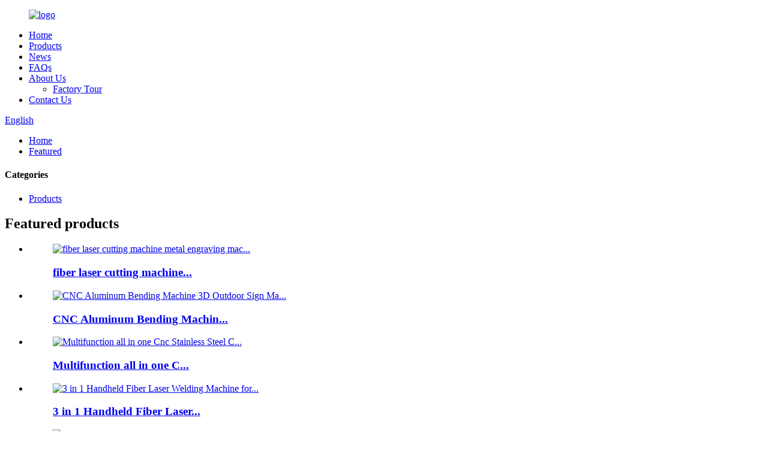

--- FILE ---
content_type: text/html
request_url: http://hosengcnc.com/featured/
body_size: 10024
content:
<!DOCTYPE html>
<html dir="ltr" lang="en">
<head>
<meta charset="UTF-8"/>
<meta http-equiv="Content-Type" content="text/html; charset=UTF-8" />
<!-- Global site tag (gtag.js) - Google Analytics -->
<script async src="https://www.googletagmanager.com/gtag/js?id=UA-233491898-26"></script>
<script>
  window.dataLayer = window.dataLayer || [];
  function gtag(){dataLayer.push(arguments);}
  gtag('js', new Date());

  gtag('config', 'UA-233491898-26');
</script>

<title>Featured Factory - China Featured Manufacturers, Suppliers</title>
<meta name="viewport" content="width=device-width,initial-scale=1,minimum-scale=1,maximum-scale=1,user-scalable=no">
<link rel="apple-touch-icon-precomposed" href="">
<meta name="format-detection" content="telephone=no">
<meta name="apple-mobile-web-app-capable" content="yes">
<meta name="apple-mobile-web-app-status-bar-style" content="black">
<link href="//cdn.globalso.com/hosengcnc/style/global/style.css" rel="stylesheet" onload="this.onload=null;this.rel='stylesheet'">
<link href="//cdn.globalso.com/hosengcnc/style/public/public.css" rel="stylesheet" onload="this.onload=null;this.rel='stylesheet'">

<link rel="shortcut icon" href="//cdn.globalso.com/hosengcnc/logo11.png" />
<link rel="canonical" href="https://www.hosengcnc.com/featured/" />
<meta name="description" content="Featured Manufacturers, Factory, Suppliers From China, All of the time, we have been paying attention on all information to insure each product or service glad by our customers. " />
</head>
<body>
<div class="container">
  <!-- web_head start -->
  <header class=" web_head">
    <div class="head_layer">
      <div class="layout">
        <figure class="logo"><a href="https://www.hosengcnc.com/">
                <img src="//cdn.globalso.com/hosengcnc/logo1.png" alt="logo">
                </a></figure>
        <nav class="nav_wrap">
          <ul class="head_nav">
              <li><a href="/">Home</a></li>
<li><a href="https://www.hosengcnc.com/products/">Products</a></li>
<li><a href="/news/">News</a></li>
<li><a href="https://www.hosengcnc.com/faqs/">FAQs</a></li>
<li><a href="https://www.hosengcnc.com/about-us/">About Us</a>
<ul class="sub-menu">
	<li><a href="https://www.hosengcnc.com/factory-tour/">Factory Tour</a></li>
</ul>
</li>
<li><a href="https://www.hosengcnc.com/contact-us/">Contact Us</a></li>
          </ul>
        </nav>
        <div class="head_right">
          <b id="btn-search" class="btn--search"></b>
          <div class="change-language ensemble">
  <div class="change-language-info">
    <div class="change-language-title medium-title">
       <div class="language-flag language-flag-en"><a href="https://www.hosengcnc.com/"><b class="country-flag"></b><span>English</span> </a></div>
       <b class="language-icon"></b> 
    </div>
	<div class="change-language-cont sub-content">
        <div class="empty"></div>
    </div>
  </div>
</div>
<!--theme272-->         
        </div>
      </div>
    </div>
  </header> 
 
 
<!-- path -->
<div class="path_bar">
  <div class="layout">
    <ul>
     <li> <a itemprop="breadcrumb" href="https://www.hosengcnc.com/">Home</a></li><li> <a href="#">Featured</a></li>
    </ul>
  </div>
</div>
  
  
<section class="web_main page_main">
  <div class="layout">
    <aside class="aside">
  <section class="aside-wrap">
    <section class="side-widget">
    <div class="side-tit-bar">
      <h4 class="side-tit">Categories</h4>
    </div>
    <ul class="side-cate">
      <li><a href="https://www.hosengcnc.com/products/">Products</a></li>
    </ul>
  </section>
  <div class="side-widget">
    <div class="side-tit-bar">
      <h2 class="side-tit">Featured products</h2>
    </div>
	   
	 <div class="side-product-items">
              <div class="items_content">
               <div class="side_slider">
                              <ul class="swiper-wrapper">
				                    <li class="swiper-slide gm-sep side_product_item">
                                      <figure>
                                         <a href="https://www.hosengcnc.com/fiber-laser-cutting-machine-metal-engraving-machine-product/" class="item-img"><img src="//cdn.globalso.com/hosengcnc/photobank-79-174x300.jpg" alt="fiber laser cutting machine metal engraving mac..."></a>
                                          <figcaption>
                                              <h3 class="item_title"><a href="https://www.hosengcnc.com/fiber-laser-cutting-machine-metal-engraving-machine-product/">fiber laser cutting machine...</a></h3>
                                          </figcaption>
                                      </figure>
                                  </li>
	
					                    <li class="swiper-slide gm-sep side_product_item">
                                      <figure>
                                         <a href="https://www.hosengcnc.com/cnc-aluminum-bending-machine-3d-outdoor-sign-making-machine-product/" class="item-img"><img src="//cdn.globalso.com/hosengcnc/5150-5-300x300.jpg" alt="CNC Aluminum Bending Machine 3D Outdoor Sign Ma..."></a>
                                          <figcaption>
                                              <h3 class="item_title"><a href="https://www.hosengcnc.com/cnc-aluminum-bending-machine-3d-outdoor-sign-making-machine-product/">CNC Aluminum Bending Machin...</a></h3>
                                          </figcaption>
                                      </figure>
                                  </li>
	
					                    <li class="swiper-slide gm-sep side_product_item">
                                      <figure>
                                         <a href="https://www.hosengcnc.com/multifunction-all-in-one-cnc-stainless-steel-channel-letter-bending-machine-letter-bender-machine-for-3d-sign-logo-making-product/" class="item-img"><img src="//cdn.globalso.com/hosengcnc/photobank-251-300x300.jpg" alt="Multifunction  all in one Cnc Stainless Steel C..."></a>
                                          <figcaption>
                                              <h3 class="item_title"><a href="https://www.hosengcnc.com/multifunction-all-in-one-cnc-stainless-steel-channel-letter-bending-machine-letter-bender-machine-for-3d-sign-logo-making-product/">Multifunction  all in one C...</a></h3>
                                          </figcaption>
                                      </figure>
                                  </li>
	
					                    <li class="swiper-slide gm-sep side_product_item">
                                      <figure>
                                         <a href="https://www.hosengcnc.com/copy-handheld-fiber-laser-welding-machine-for-metal-plate-product/" class="item-img"><img src="//cdn.globalso.com/hosengcnc/photobank-93-300x300.jpg" alt="3 in 1 Handheld Fiber Laser Welding Machine for..."></a>
                                          <figcaption>
                                              <h3 class="item_title"><a href="https://www.hosengcnc.com/copy-handheld-fiber-laser-welding-machine-for-metal-plate-product/">3 in 1 Handheld Fiber Laser...</a></h3>
                                          </figcaption>
                                      </figure>
                                  </li>
	
					                    <li class="swiper-slide gm-sep side_product_item">
                                      <figure>
                                         <a href="https://www.hosengcnc.com/edge-finding-co2-laser-cutting-and-engraving-machine-for-acrylic-wood-plywood-mdf-paper-fabric-with-high-precision-product/" class="item-img"><img src="//cdn.globalso.com/hosengcnc/1113-300x300.jpg" alt="Edge finding CO2 Laser cutting and engraving ma..."></a>
                                          <figcaption>
                                              <h3 class="item_title"><a href="https://www.hosengcnc.com/edge-finding-co2-laser-cutting-and-engraving-machine-for-acrylic-wood-plywood-mdf-paper-fabric-with-high-precision-product/">Edge finding CO2 Laser cutt...</a></h3>
                                          </figcaption>
                                      </figure>
                                  </li>
	
					                </ul>
				</div>
                <div class="btn-prev"></div>
                <div class="btn-next"></div>
              </div>
            </div>
   </div>
    </section>
</aside>    <section class="main">
      <div class="product-list">
       <h1 class="page_title">
          Featured        </h1>
        
        <ul class="product_list_items">
   <li class="product_list_item">
            <figure>
              <span class="item_img"><img src="//cdn.globalso.com/hosengcnc/1000W-Fiber-Laser-Cutting-Machine-for-Aluminum-stainless-steel-cutting-1-300x300.jpg" alt="Hot Sale Cnc Wood Carving - 1000W Fiber Laser Cutting Machine for Aluminum stainless steel cutting &#8211; Hoseng"><a href="https://www.hosengcnc.com/hot-sale-cnc-wood-carving-1000w-fiber-laser-cutting-machine-for-aluminum-stainless-steel-cutting-hoseng-3-product/" title="Hot Sale Cnc Wood Carving - 1000W Fiber Laser Cutting Machine for Aluminum stainless steel cutting &#8211; Hoseng"></a> </span>
              <figcaption>
			  <div class="item_information">
                     <h3 class="item_title"><a href="https://www.hosengcnc.com/hot-sale-cnc-wood-carving-1000w-fiber-laser-cutting-machine-for-aluminum-stainless-steel-cutting-hoseng-3-product/" title="Hot Sale Cnc Wood Carving - 1000W Fiber Laser Cutting Machine for Aluminum stainless steel cutting &#8211; Hoseng">Hot Sale Cnc Wood Carving - 1000W Fiber Laser Cutting Machine for Aluminum stainless steel cutting &#8211; Hoseng</a></h3>
                <div class="item_info">



NO.


Model


Name


Quantity


Remarks




1


HS-1530


Fiber laser cutting machine
(1500*3000mm)


1 set


HS -1530




2


1000W


Laser generator


1 set


IPG




3


Water chiller


Special water chiller for fiber laser generator


1 set


HANLI




4


Laser head


High accuracy professional fiber laser head


1 set


Raytools




5


Control System


Cypcut


1 set


Cypcut




6


Driving system


Raytools


4 sets


Japanese FUJI  servo motor




7


Reducer


Japan Shimpo


3 ...</div>
                </div>
                <div class="product_btns">
                  <a href="javascript:" class="priduct_btn_inquiry add_email12">inquiry</a><a href="https://www.hosengcnc.com/hot-sale-cnc-wood-carving-1000w-fiber-laser-cutting-machine-for-aluminum-stainless-steel-cutting-hoseng-3-product/" class="priduct_btn_detail">detail</a>
                </div>
              </figcaption>
            </figure>
          </li>
   <li class="product_list_item">
            <figure>
              <span class="item_img"><img src="//cdn.globalso.com/hosengcnc/Channel-letter-aluminum-coils-1-300x300.jpg" alt="Factory Promotional Ccd Laser Cutter - Colorful Advertising Channel Letter Aluminum coils &#8211; Hoseng"><a href="https://www.hosengcnc.com/factory-promotional-ccd-laser-cutter-colorful-advertising-channel-letter-aluminum-coils-hoseng-product/" title="Factory Promotional Ccd Laser Cutter - Colorful Advertising Channel Letter Aluminum coils &#8211; Hoseng"></a> </span>
              <figcaption>
			  <div class="item_information">
                     <h3 class="item_title"><a href="https://www.hosengcnc.com/factory-promotional-ccd-laser-cutter-colorful-advertising-channel-letter-aluminum-coils-hoseng-product/" title="Factory Promotional Ccd Laser Cutter - Colorful Advertising Channel Letter Aluminum coils &#8211; Hoseng">Factory Promotional Ccd Laser Cutter - Colorful Advertising Channel Letter Aluminum coils &#8211; Hoseng</a></h3>
                <div class="item_info">				
1. Easy to operate and bend, easy to seal, easy to stick and install.
2. Beautiful folded edge, extruded edge or no edge.
3. Good weatherproof, good corrosion resistance.
4. High quality powder coated.
5. Not easy to deform and fade (generally color retention for 3-8 years).
6. All letter coils are made of aluminum, light in weight and durable.
7. Good weather resistance, never rust.
8. Used to make 3D sign letters.
9. After the inner surface is specially treated, the surface of the lett...</div>
                </div>
                <div class="product_btns">
                  <a href="javascript:" class="priduct_btn_inquiry add_email12">inquiry</a><a href="https://www.hosengcnc.com/factory-promotional-ccd-laser-cutter-colorful-advertising-channel-letter-aluminum-coils-hoseng-product/" class="priduct_btn_detail">detail</a>
                </div>
              </figcaption>
            </figure>
          </li>
   <li class="product_list_item">
            <figure>
              <span class="item_img"><img src="//cdn.globalso.com/hosengcnc/HS-1325-CNC-ROUTER-300x300.jpg" alt="OEM Manufacturer Cnc Wood Router Machine - HS 1325 1530 2030 advertising CNC Router for acrylic, wood, MDF, PVC &#8211; Hoseng"><a href="https://www.hosengcnc.com/oem-manufacturer-cnc-wood-router-machine-hs-1325-1530-2030-advertising-cnc-router-for-acrylic-wood-mdf-pvc-hoseng-product/" title="OEM Manufacturer Cnc Wood Router Machine - HS 1325 1530 2030 advertising CNC Router for acrylic, wood, MDF, PVC &#8211; Hoseng"></a> </span>
              <figcaption>
			  <div class="item_information">
                     <h3 class="item_title"><a href="https://www.hosengcnc.com/oem-manufacturer-cnc-wood-router-machine-hs-1325-1530-2030-advertising-cnc-router-for-acrylic-wood-mdf-pvc-hoseng-product/" title="OEM Manufacturer Cnc Wood Router Machine - HS 1325 1530 2030 advertising CNC Router for acrylic, wood, MDF, PVC &#8211; Hoseng">OEM Manufacturer Cnc Wood Router Machine - HS 1325 1530 2030 advertising CNC Router for acrylic, wood, MDF, PVC &#8211; Hoseng</a></h3>
                <div class="item_info">


Working area
1300x2500mm


Z travel
200mm


Spindle
3.2kW water cooling spindle


Spindle speed
0-24000rpm/min


Guide rail
Taiwan Hiwin guide rail


Gantry
Steel gantry


Transmit way
High precision helical rack and pinion


Controlling
DSP hand controller


Voltage
380V/50Hz/3P


Software
Artcam


Motor
Stepper motor



Wood, aluminum board, plastic, density board, wave board, PVC, acrylic, crystal, light marble and other nonmetal materials and light metal materials.
Wood processing: pro...</div>
                </div>
                <div class="product_btns">
                  <a href="javascript:" class="priduct_btn_inquiry add_email12">inquiry</a><a href="https://www.hosengcnc.com/oem-manufacturer-cnc-wood-router-machine-hs-1325-1530-2030-advertising-cnc-router-for-acrylic-wood-mdf-pvc-hoseng-product/" class="priduct_btn_detail">detail</a>
                </div>
              </figcaption>
            </figure>
          </li>
   <li class="product_list_item">
            <figure>
              <span class="item_img"><img src="//cdn.globalso.com/hosengcnc/HS-1325-CNC-ROUTER-300x300.jpg" alt="China New Product Jewelry Laser Welder - HS 1325 1530 2030 advertising CNC Router for acrylic, wood, MDF, PVC &#8211; Hoseng"><a href="https://www.hosengcnc.com/china-new-product-jewelry-laser-welder-hs-1325-1530-2030-advertising-cnc-router-for-acrylic-wood-mdf-pvc-hoseng-product/" title="China New Product Jewelry Laser Welder - HS 1325 1530 2030 advertising CNC Router for acrylic, wood, MDF, PVC &#8211; Hoseng"></a> </span>
              <figcaption>
			  <div class="item_information">
                     <h3 class="item_title"><a href="https://www.hosengcnc.com/china-new-product-jewelry-laser-welder-hs-1325-1530-2030-advertising-cnc-router-for-acrylic-wood-mdf-pvc-hoseng-product/" title="China New Product Jewelry Laser Welder - HS 1325 1530 2030 advertising CNC Router for acrylic, wood, MDF, PVC &#8211; Hoseng">China New Product Jewelry Laser Welder - HS 1325 1530 2030 advertising CNC Router for acrylic, wood, MDF, PVC &#8211; Hoseng</a></h3>
                <div class="item_info">


Working area
1300x2500mm


Z travel
200mm


Spindle
3.2kW water cooling spindle


Spindle speed
0-24000rpm/min


Guide rail
Taiwan Hiwin guide rail


Gantry
Steel gantry


Transmit way
High precision helical rack and pinion


Controlling
DSP hand controller


Voltage
380V/50Hz/3P


Software
Artcam


Motor
Stepper motor



Wood, aluminum board, plastic, density board, wave board, PVC, acrylic, crystal, light marble and other nonmetal materials and light metal materials.
Wood processing: pro...</div>
                </div>
                <div class="product_btns">
                  <a href="javascript:" class="priduct_btn_inquiry add_email12">inquiry</a><a href="https://www.hosengcnc.com/china-new-product-jewelry-laser-welder-hs-1325-1530-2030-advertising-cnc-router-for-acrylic-wood-mdf-pvc-hoseng-product/" class="priduct_btn_detail">detail</a>
                </div>
              </figcaption>
            </figure>
          </li>
   <li class="product_list_item">
            <figure>
              <span class="item_img"><img src="//cdn.globalso.com/hosengcnc/117-300x300.jpg" alt="Good Wholesale Vendors Led Strip Light Channel Profile - HS-6120 Stainless Steel Letter Bending Machine  &#8211; Hoseng"><a href="https://www.hosengcnc.com/good-wholesale-vendors-led-strip-light-channel-profile-hs-6120-stainless-steel-letter-bending-machine-hoseng-2-product/" title="Good Wholesale Vendors Led Strip Light Channel Profile - HS-6120 Stainless Steel Letter Bending Machine  &#8211; Hoseng"></a> </span>
              <figcaption>
			  <div class="item_information">
                     <h3 class="item_title"><a href="https://www.hosengcnc.com/good-wholesale-vendors-led-strip-light-channel-profile-hs-6120-stainless-steel-letter-bending-machine-hoseng-2-product/" title="Good Wholesale Vendors Led Strip Light Channel Profile - HS-6120 Stainless Steel Letter Bending Machine  &#8211; Hoseng">Good Wholesale Vendors Led Strip Light Channel Profile - HS-6120 Stainless Steel Letter Bending Machine  &#8211; Hoseng</a></h3>
                <div class="item_info"></div>
                </div>
                <div class="product_btns">
                  <a href="javascript:" class="priduct_btn_inquiry add_email12">inquiry</a><a href="https://www.hosengcnc.com/good-wholesale-vendors-led-strip-light-channel-profile-hs-6120-stainless-steel-letter-bending-machine-hoseng-2-product/" class="priduct_btn_detail">detail</a>
                </div>
              </figcaption>
            </figure>
          </li>
   <li class="product_list_item">
            <figure>
              <span class="item_img"><img src="//cdn.globalso.com/hosengcnc/Laser-welding-machine-01-300x300.jpg" alt="Hot Sale Factory Ccd Laser Cutting Machine - HS-300W Laser Welding Machine &#8211; Hoseng"><a href="https://www.hosengcnc.com/hot-sale-factory-ccd-laser-cutting-machine-hs-300w-laser-welding-machine-hoseng-2-product/" title="Hot Sale Factory Ccd Laser Cutting Machine - HS-300W Laser Welding Machine &#8211; Hoseng"></a> </span>
              <figcaption>
			  <div class="item_information">
                     <h3 class="item_title"><a href="https://www.hosengcnc.com/hot-sale-factory-ccd-laser-cutting-machine-hs-300w-laser-welding-machine-hoseng-2-product/" title="Hot Sale Factory Ccd Laser Cutting Machine - HS-300W Laser Welding Machine &#8211; Hoseng">Hot Sale Factory Ccd Laser Cutting Machine - HS-300W Laser Welding Machine &#8211; Hoseng</a></h3>
                <div class="item_info">6.Laser head easy to adjust,the vertical stroke can up to 210mm.
7. Used CCD micro monitor, the welding effect is clear.
8. Specially-made moving optical path, flexible, extending focusing lens F = 200MM.
9. Easy operation: Men and women all can work, high efficiency, starting up can use directly, welding speed is 5 times than the traditional technology.
10. Environmental and safe: With germany technology, no noise, no pollution, no radiation, can keep working in 24 hours.
11. Innovative stru...</div>
                </div>
                <div class="product_btns">
                  <a href="javascript:" class="priduct_btn_inquiry add_email12">inquiry</a><a href="https://www.hosengcnc.com/hot-sale-factory-ccd-laser-cutting-machine-hs-300w-laser-welding-machine-hoseng-2-product/" class="priduct_btn_detail">detail</a>
                </div>
              </figcaption>
            </figure>
          </li>
   <li class="product_list_item">
            <figure>
              <span class="item_img"><img src="//cdn.globalso.com/hosengcnc/118-300x300.jpg" alt="Discount Wholesale Automatic Letter Bending Machine - HS-8150 Multi-Functional Letter Bending Machine &#8211; Hoseng"><a href="https://www.hosengcnc.com/discount-wholesale-automatic-letter-bending-machine-hs-8150-multi-functional-letter-bending-machine-hoseng-2-product/" title="Discount Wholesale Automatic Letter Bending Machine - HS-8150 Multi-Functional Letter Bending Machine &#8211; Hoseng"></a> </span>
              <figcaption>
			  <div class="item_information">
                     <h3 class="item_title"><a href="https://www.hosengcnc.com/discount-wholesale-automatic-letter-bending-machine-hs-8150-multi-functional-letter-bending-machine-hoseng-2-product/" title="Discount Wholesale Automatic Letter Bending Machine - HS-8150 Multi-Functional Letter Bending Machine &#8211; Hoseng">Discount Wholesale Automatic Letter Bending Machine - HS-8150 Multi-Functional Letter Bending Machine &#8211; Hoseng</a></h3>
                <div class="item_info"></div>
                </div>
                <div class="product_btns">
                  <a href="javascript:" class="priduct_btn_inquiry add_email12">inquiry</a><a href="https://www.hosengcnc.com/discount-wholesale-automatic-letter-bending-machine-hs-8150-multi-functional-letter-bending-machine-hoseng-2-product/" class="priduct_btn_detail">detail</a>
                </div>
              </figcaption>
            </figure>
          </li>
   <li class="product_list_item">
            <figure>
              <span class="item_img"><img src="//cdn.globalso.com/hosengcnc/118-300x300.jpg" alt="Big Discounting Desktop Plasma Cutter - HS-8150 Multi-Functional Letter Bending Machine &#8211; Hoseng"><a href="https://www.hosengcnc.com/big-discounting-desktop-plasma-cutter-hs-8150-multi-functional-letter-bending-machine-hoseng-2-product/" title="Big Discounting Desktop Plasma Cutter - HS-8150 Multi-Functional Letter Bending Machine &#8211; Hoseng"></a> </span>
              <figcaption>
			  <div class="item_information">
                     <h3 class="item_title"><a href="https://www.hosengcnc.com/big-discounting-desktop-plasma-cutter-hs-8150-multi-functional-letter-bending-machine-hoseng-2-product/" title="Big Discounting Desktop Plasma Cutter - HS-8150 Multi-Functional Letter Bending Machine &#8211; Hoseng">Big Discounting Desktop Plasma Cutter - HS-8150 Multi-Functional Letter Bending Machine &#8211; Hoseng</a></h3>
                <div class="item_info"></div>
                </div>
                <div class="product_btns">
                  <a href="javascript:" class="priduct_btn_inquiry add_email12">inquiry</a><a href="https://www.hosengcnc.com/big-discounting-desktop-plasma-cutter-hs-8150-multi-functional-letter-bending-machine-hoseng-2-product/" class="priduct_btn_detail">detail</a>
                </div>
              </figcaption>
            </figure>
          </li>
   <li class="product_list_item">
            <figure>
              <span class="item_img"><img src="//cdn.globalso.com/hosengcnc/1000W-Fiber-Laser-Cutting-Machine-for-Aluminum-stainless-steel-cutting-1-300x300.jpg" alt="8 Year Exporter Fiber Laser Cena - 1000W Fiber Laser Cutting Machine for Aluminum stainless steel cutting &#8211; Hoseng"><a href="https://www.hosengcnc.com/8-year-exporter-fiber-laser-cena-1000w-fiber-laser-cutting-machine-for-aluminum-stainless-steel-cutting-hoseng-product/" title="8 Year Exporter Fiber Laser Cena - 1000W Fiber Laser Cutting Machine for Aluminum stainless steel cutting &#8211; Hoseng"></a> </span>
              <figcaption>
			  <div class="item_information">
                     <h3 class="item_title"><a href="https://www.hosengcnc.com/8-year-exporter-fiber-laser-cena-1000w-fiber-laser-cutting-machine-for-aluminum-stainless-steel-cutting-hoseng-product/" title="8 Year Exporter Fiber Laser Cena - 1000W Fiber Laser Cutting Machine for Aluminum stainless steel cutting &#8211; Hoseng">8 Year Exporter Fiber Laser Cena - 1000W Fiber Laser Cutting Machine for Aluminum stainless steel cutting &#8211; Hoseng</a></h3>
                <div class="item_info">



NO.


Model


Name


Quantity


Remarks




1


HS-1530


Fiber laser cutting machine
(1500*3000mm)


1 set


HS -1530




2


1000W


Laser generator


1 set


IPG




3


Water chiller


Special water chiller for fiber laser generator


1 set


HANLI




4


Laser head


High accuracy professional fiber laser head


1 set


Raytools




5


Control System


Cypcut


1 set


Cypcut




6


Driving system


Raytools


4 sets


Japanese FUJI  servo motor




7


Reducer


Japan Shimpo


3 ...</div>
                </div>
                <div class="product_btns">
                  <a href="javascript:" class="priduct_btn_inquiry add_email12">inquiry</a><a href="https://www.hosengcnc.com/8-year-exporter-fiber-laser-cena-1000w-fiber-laser-cutting-machine-for-aluminum-stainless-steel-cutting-hoseng-product/" class="priduct_btn_detail">detail</a>
                </div>
              </figcaption>
            </figure>
          </li>
   <li class="product_list_item">
            <figure>
              <span class="item_img"><img src="//cdn.globalso.com/hosengcnc/c-300x300.jpg" alt="Best Price For Fiber Optic Laser Cutter - China cheaper 80W 100W 150W 300W CO2 Laser cutting engraving Machine for Acrylic wood MDF &#8211; Hoseng"><a href="https://www.hosengcnc.com/best-price-for-fiber-optic-laser-cutter-china-cheaper-80w-100w-150w-300w-co2-laser-cutting-engraving-machine-for-acrylic-wood-mdf-hoseng-2-product/" title="Best Price For Fiber Optic Laser Cutter - China cheaper 80W 100W 150W 300W CO2 Laser cutting engraving Machine for Acrylic wood MDF &#8211; Hoseng"></a> </span>
              <figcaption>
			  <div class="item_information">
                     <h3 class="item_title"><a href="https://www.hosengcnc.com/best-price-for-fiber-optic-laser-cutter-china-cheaper-80w-100w-150w-300w-co2-laser-cutting-engraving-machine-for-acrylic-wood-mdf-hoseng-2-product/" title="Best Price For Fiber Optic Laser Cutter - China cheaper 80W 100W 150W 300W CO2 Laser cutting engraving Machine for Acrylic wood MDF &#8211; Hoseng">Best Price For Fiber Optic Laser Cutter - China cheaper 80W 100W 150W 300W CO2 Laser cutting engraving Machine for Acrylic wood MDF &#8211; Hoseng</a></h3>
                <div class="item_info">Double Working table -Aluminum knife and honeycomb working table.
Aluminum Knife: Suitable for hard material, like acrylic, wood, MDF etc.
honeycomb working table:Small holes make sure good support, mainly for soft material, like leather, cloth, paper etc.
				
				
				
High precision laser head, easy to adjust focal length,equipped with red light positioning system,accurate positioning, reduce material loss 
CO2 Laser tube, long life, stable power, the laser tube is not easy to collide and ...</div>
                </div>
                <div class="product_btns">
                  <a href="javascript:" class="priduct_btn_inquiry add_email12">inquiry</a><a href="https://www.hosengcnc.com/best-price-for-fiber-optic-laser-cutter-china-cheaper-80w-100w-150w-300w-co2-laser-cutting-engraving-machine-for-acrylic-wood-mdf-hoseng-2-product/" class="priduct_btn_detail">detail</a>
                </div>
              </figcaption>
            </figure>
          </li>
   <li class="product_list_item">
            <figure>
              <span class="item_img"><img src="//cdn.globalso.com/hosengcnc/HS-1325-CNC-ROUTER-300x300.jpg" alt="Good User Reputation For 50w Fiber Laser Cutting - HS 1325 1530 2030 advertising CNC Router for acrylic, wood, MDF, PVC &#8211; Hoseng"><a href="https://www.hosengcnc.com/good-user-reputation-for-50w-fiber-laser-cutting-hs-1325-1530-2030-advertising-cnc-router-for-acrylic-wood-mdf-pvc-hoseng-product/" title="Good User Reputation For 50w Fiber Laser Cutting - HS 1325 1530 2030 advertising CNC Router for acrylic, wood, MDF, PVC &#8211; Hoseng"></a> </span>
              <figcaption>
			  <div class="item_information">
                     <h3 class="item_title"><a href="https://www.hosengcnc.com/good-user-reputation-for-50w-fiber-laser-cutting-hs-1325-1530-2030-advertising-cnc-router-for-acrylic-wood-mdf-pvc-hoseng-product/" title="Good User Reputation For 50w Fiber Laser Cutting - HS 1325 1530 2030 advertising CNC Router for acrylic, wood, MDF, PVC &#8211; Hoseng">Good User Reputation For 50w Fiber Laser Cutting - HS 1325 1530 2030 advertising CNC Router for acrylic, wood, MDF, PVC &#8211; Hoseng</a></h3>
                <div class="item_info">


Working area
1300x2500mm


Z travel
200mm


Spindle
3.2kW water cooling spindle


Spindle speed
0-24000rpm/min


Guide rail
Taiwan Hiwin guide rail


Gantry
Steel gantry


Transmit way
High precision helical rack and pinion


Controlling
DSP hand controller


Voltage
380V/50Hz/3P


Software
Artcam


Motor
Stepper motor



Wood, aluminum board, plastic, density board, wave board, PVC, acrylic, crystal, light marble and other nonmetal materials and light metal materials.
Wood processing: pro...</div>
                </div>
                <div class="product_btns">
                  <a href="javascript:" class="priduct_btn_inquiry add_email12">inquiry</a><a href="https://www.hosengcnc.com/good-user-reputation-for-50w-fiber-laser-cutting-hs-1325-1530-2030-advertising-cnc-router-for-acrylic-wood-mdf-pvc-hoseng-product/" class="priduct_btn_detail">detail</a>
                </div>
              </figcaption>
            </figure>
          </li>
   <li class="product_list_item">
            <figure>
              <span class="item_img"><img src="//cdn.globalso.com/hosengcnc/120-300x300.jpg" alt="Factory Wholesale Laser Cutting Machine Fiber - HS-9200 Super Letter Bending Machine &#8211; Hoseng"><a href="https://www.hosengcnc.com/factory-wholesale-laser-cutting-machine-fiber-hs-9200-super-letter-bending-machine-hoseng-product/" title="Factory Wholesale Laser Cutting Machine Fiber - HS-9200 Super Letter Bending Machine &#8211; Hoseng"></a> </span>
              <figcaption>
			  <div class="item_information">
                     <h3 class="item_title"><a href="https://www.hosengcnc.com/factory-wholesale-laser-cutting-machine-fiber-hs-9200-super-letter-bending-machine-hoseng-product/" title="Factory Wholesale Laser Cutting Machine Fiber - HS-9200 Super Letter Bending Machine &#8211; Hoseng">Factory Wholesale Laser Cutting Machine Fiber - HS-9200 Super Letter Bending Machine &#8211; Hoseng</a></h3>
                <div class="item_info">				
The stainless steel slotting used the imported plane cutter from Japan. It has low cutting sound, wear-resistant blade, large angle of folding, not easy to break and easy to change.
The high quality encoder used in this machine has high reliability, long life and strong anti-interference performance. With the high-speed precision motor, its high-precision performance makes the feeding control more accurate.
				
				
The control card and software is original leetro control system, easy t...</div>
                </div>
                <div class="product_btns">
                  <a href="javascript:" class="priduct_btn_inquiry add_email12">inquiry</a><a href="https://www.hosengcnc.com/factory-wholesale-laser-cutting-machine-fiber-hs-9200-super-letter-bending-machine-hoseng-product/" class="priduct_btn_detail">detail</a>
                </div>
              </figcaption>
            </figure>
          </li>
         </ul>
        <div class="page_bar">
        <div class="pages"><a href='https://www.hosengcnc.com/featured/' class='current'>1</a><a href='https://www.hosengcnc.com/featured/page/2/'>2</a><a href='https://www.hosengcnc.com/featured/page/3/'>3</a><a href='https://www.hosengcnc.com/featured/page/4/'>4</a><a href='https://www.hosengcnc.com/featured/page/5/'>5</a><a href='https://www.hosengcnc.com/featured/page/6/'>6</a><a href="https://www.hosengcnc.com/featured/page/2/" > Next > </a><a href='https://www.hosengcnc.com/featured/page/181/' class='extend' title='The Last Page'>>></a> <span class='current2'>Page 1 / 181</span></div>
      </div>
      </div>
      
    </section>
  </div>
</section>
  <!-- web_footer start -->
   <footer class="web_footer">
    <div class="foot_service">
      <div class="layout">
        <div class="foot_items">
          <nav class="foot_item foot_item_info">
            <div class="foot_logo">        <img src="//cdn.globalso.com/hosengcnc/logo1.png" alt="logo">
         </div>
          </nav>
          <nav class="foot_item">
            <div class="foot_item_hd">
              <h2 class="title">contact us</h2>
            </div>
            <div class="foot_item_bd">
              <address class="foot_contact_list">
               <ul>
			                    <li class="contact_item">
                   <i class="contact_ico contact_ico_local"></i>
                   <div class="contact_txt">
                     <span class="item_val">Chenjia Village Wangliu District,Weifang,Shandong,China</span>
                   </div>
                 </li>
				 				                    <li class="contact_item">
                   <i class="contact_ico contact_ico_tel"></i>
                   <div class="contact_txt">
                     <a class="tel_link" href="tel:+8618853605806"><span class="item_val">+8618853605806</span></a>
                   </div>
                 </li>
				 				                  <li class="contact_item">
                   <i class="contact_ico contact_ico_email"></i>
                   <div class="contact_txt">
                     <a href="mailto:liu@dahecnc.com" ><span class="item_val">liu@dahecnc.com</span></a>
                   </div>
                 </li>
				 				                </ul>
              </address>
            </div>
          </nav>
          <nav class="foot_item">
            <div class="foot_item_hd">
              <h2 class="title">NEWLETTER</h2>
            </div>
            <div class="foot_item_bd">
              <div class="company_subscribe">
                <h3 class="subscribe_tit"> For inquiries about our products or pricelist, please leave your email to us and we will be in touch within 24 hours.</h3>
                <div class="learn_more">
                  <a href="javascript:" class="sys_btn button">INQUIRY NOW</a>
                </div>
              </div>
            </div>
          </nav>
          <nav class="foot_item foot_item_follow">
            <div class="foot_item_hd">
              <h2 class="title">Social</h2>
            </div>
            <div class="foot_item_bd">
              <ul class="foot_sns">
                             <li><a target="_blank" href="https://www.facebook.com/profile.php?id=100069360406630"><img src="//cdn.globalso.com/hosengcnc/sns02.png" alt="sns02"></a></li>
                        <li><a target="_blank" href="https://www.youtube.com/channel/UC0iGwWQ1FMaeun5MGDt8zfw/featured"><img src="//cdn.globalso.com/hosengcnc/sns06.png" alt="sns06"></a></li>
                        <li><a target="_blank" href=""><img src="//cdn.globalso.com/hosengcnc/sns03.png" alt="sns03"></a></li>
                        <li><a target="_blank" href=""><img src="//cdn.globalso.com/hosengcnc/sns05.png" alt="sns05"></a></li>
                          </ul>              
            </div>
          </nav>
        </div>
          <div class="copyright">
                                © Copyright - 2010-2022 : All Rights Reserved.                 <script type="text/javascript" src="//www.globalso.site/livechat.js"></script>        <a href="/featured/">Hot Products</a> - <a href="/sitemap.xml">Sitemap</a> - <a href="https://www.hosengcnc.com/">AMP Mobile</a>
<br><a href='https://www.hosengcnc.com/laser-cutting-machine/' title='Laser Cutting Machine'>Laser Cutting Machine</a>, 
<a href='https://www.hosengcnc.com/aluminum-channel-letter-bending-machine/' title='Aluminum Channel Letter Bending Machine'>Aluminum Channel Letter Bending Machine</a>, 
<a href='https://www.hosengcnc.com/automatic-letter-bending-machine/' title='Automatic Letter Bending Machine'>Automatic Letter Bending Machine</a>, 
<a href='https://www.hosengcnc.com/best-fiber-laser-cutting-machine/' title='Best Fiber Laser Cutting Machine'>Best Fiber Laser Cutting Machine</a>, 
<a href='https://www.hosengcnc.com/entry-level-cnc-plasma-table/' title='Entry Level Cnc Plasma Table'>Entry Level Cnc Plasma Table</a>, 
<a href='https://www.hosengcnc.com/sunstone-laser-welder/' title='Sunstone Laser Welder'>Sunstone Laser Welder</a>,       </div>
      </div>
    </div>
  </footer>
<aside class="scrollsidebar" id="scrollsidebar">
  <div class="side_content">
    <div class="side_list">
      <header class="hd"><img src="//cdn.globalso.com/title_pic.png" alt="Online Inuiry"/></header>
      <div class="cont">
        <li><a class="email" href="javascript:" onclick="showMsgPop();">Send Email</a></li>
                                      </div>
                  <div class="side_title"><a  class="close_btn"><span>x</span></a></div>
    </div>
  </div>
  <div class="show_btn"></div>
</aside>
<div class="inquiry-pop-bd">
  <div class="inquiry-pop"> <i class="ico-close-pop" onClick="hideMsgPop();"></i> 
    <script type="text/javascript" src="//www.globalso.site/form.js"></script> 
  </div>
</div>
</div>
 <div class="web-search"> <b id="btn-search-close" class="btn--search-close"></b>
  <div style=" width:100%">
    <div class="head-search">
      <form class="" action="/search.php" method="get" >
        <input class="search-ipt" name="s" placeholder="Start Typing..." />
		<input type="hidden" name="cat" value="490"/>
        <input class="search-btn" type="submit" value="" />
        <span class="search-attr">Hit enter to search or ESC to close</span>
      </form>
    </div>
  </div>
</div>
<script type="text/javascript" src="//cdn.globalso.com/hosengcnc/style/global/js/jquery.min.js"></script> 
<script type="text/javascript" src="//cdn.globalso.com/hosengcnc/style/global/js/common.js"></script>
<script type="text/javascript" src="//cdn.globalso.com/hosengcnc/style/public/public.js"></script> 
<!--[if lt IE 9]>
<script src="//cdn.globalso.com/hosengcnc/style/global/js/html5.js"></script>
<![endif]-->


<script type="text/javascript" src="//cdn.goodao.net/style/js/translator-dropdown.js?ver=1.11"></script><script type="text/javascript">/*<![CDATA[*/var _prisna_translate=_prisna_translate||{languages:["en","fr","es","de","ru","ar","ko","ja","it","pt","ga","da","id","tr","sv","ro","pl","cs","eu","ca","eo","hi","el","ms","sr","sw","th","vi","cy","sk","lv","mt","hu","gl","gu","et","bn","sq","be","nl","tl","is","ht","lt","no","sl","ta","uk","yi","ur","te","fa","mk","kn","iw","fi","hr","bg","az","ka","af","st","si","so","su","tg","uz","yo","zu","pa","jw","kk","km","ceb","ny","lo","la","mg","ml","mi","mn","mr","my","ne","ig","hmn","ha","bs","hy","zh-TW","zh-CN","am","fy","co","ku","ps","lb","ky","sm","gd","sn","sd","xh","haw"],scrollBarLanguages:"15",flags:false,shortNames:true,targetSelector:"body,title",locationWidget:false,location:".transall",translateAttributes:true,translateTitleAttribute:true,translateAltAttribute:true,translatePlaceholderAttribute:true,translateMetaTags:"keywords,description,og:title,og:description,og:locale,og:url",localStorage:true,localStorageExpires:"1",backgroundColor:"transparent",fontColor:"transparent",nativeLanguagesNames:{"id":"Bahasa Indonesia","bs":"\u0431\u043e\u0441\u0430\u043d\u0441\u043a\u0438","my":"\u1019\u103c\u1014\u103a\u1019\u102c\u1018\u102c\u101e\u102c","kk":"\u049a\u0430\u0437\u0430\u049b","km":"\u1797\u17b6\u179f\u17b6\u1781\u17d2\u1798\u17c2\u179a","lo":"\u0e9e\u0eb2\u0eaa\u0eb2\u0ea5\u0eb2\u0ea7","mn":"\u041c\u043e\u043d\u0433\u043e\u043b \u0445\u044d\u043b","tg":"\u0422\u043e\u04b7\u0438\u043a\u04e3","ca":"Catal\u00e0","uz":"O\u02bbzbekcha","yo":"\u00c8d\u00e8 Yor\u00f9b\u00e1","si":"\u0dc3\u0dd2\u0d82\u0dc4\u0dbd","ne":"\u0928\u0947\u092a\u093e\u0932\u0940","pa":"\u0a2a\u0a70\u0a1c\u0a3e\u0a2c\u0a40","cs":"\u010ce\u0161tina","mr":"\u092e\u0930\u093e\u0920\u0940","ml":"\u0d2e\u0d32\u0d2f\u0d3e\u0d33\u0d02","hy":"\u0570\u0561\u0575\u0565\u0580\u0565\u0576","da":"Dansk","de":"Deutsch","es":"Espa\u00f1ol","fr":"Fran\u00e7ais","hr":"Hrvatski","it":"Italiano","lv":"Latvie\u0161u","lt":"Lietuvi\u0173","hu":"Magyar","nl":"Nederlands","no":"Norsk\u200e","pl":"Polski","pt":"Portugu\u00eas","ro":"Rom\u00e2n\u0103","sk":"Sloven\u010dina","sl":"Sloven\u0161\u010dina","fi":"Suomi","sv":"Svenska","tr":"T\u00fcrk\u00e7e","vi":"Ti\u1ebfng Vi\u1ec7t","el":"\u0395\u03bb\u03bb\u03b7\u03bd\u03b9\u03ba\u03ac","ru":"\u0420\u0443\u0441\u0441\u043a\u0438\u0439","sr":"\u0421\u0440\u043f\u0441\u043a\u0438","uk":"\u0423\u043a\u0440\u0430\u0457\u043d\u0441\u044c\u043a\u0430","bg":"\u0411\u044a\u043b\u0433\u0430\u0440\u0441\u043a\u0438","iw":"\u05e2\u05d1\u05e8\u05d9\u05ea","ar":"\u0627\u0644\u0639\u0631\u0628\u064a\u0629","fa":"\u0641\u0627\u0631\u0633\u06cc","hi":"\u0939\u093f\u0928\u094d\u0926\u0940","tl":"Tagalog","th":"\u0e20\u0e32\u0e29\u0e32\u0e44\u0e17\u0e22","mt":"Malti","sq":"Shqip","eu":"Euskara","bn":"\u09ac\u09be\u0982\u09b2\u09be","be":"\u0431\u0435\u043b\u0430\u0440\u0443\u0441\u043a\u0430\u044f \u043c\u043e\u0432\u0430","et":"Eesti Keel","gl":"Galego","ka":"\u10e5\u10d0\u10e0\u10d7\u10e3\u10da\u10d8","gu":"\u0a97\u0ac1\u0a9c\u0ab0\u0abe\u0aa4\u0ac0","ht":"Krey\u00f2l Ayisyen","is":"\u00cdslenska","ga":"Gaeilge","kn":"\u0c95\u0ca8\u0ccd\u0ca8\u0ca1","mk":"\u043c\u0430\u043a\u0435\u0434\u043e\u043d\u0441\u043a\u0438","ms":"Bahasa Melayu","sw":"Kiswahili","yi":"\u05f2\u05b4\u05d3\u05d9\u05e9","ta":"\u0ba4\u0bae\u0bbf\u0bb4\u0bcd","te":"\u0c24\u0c46\u0c32\u0c41\u0c17\u0c41","ur":"\u0627\u0631\u062f\u0648","cy":"Cymraeg","zh-CN":"\u4e2d\u6587\uff08\u7b80\u4f53\uff09\u200e","zh-TW":"\u4e2d\u6587\uff08\u7e41\u9ad4\uff09\u200e","ja":"\u65e5\u672c\u8a9e","ko":"\ud55c\uad6d\uc5b4","am":"\u12a0\u121b\u122d\u129b","haw":"\u014clelo Hawai\u02bbi","ky":"\u043a\u044b\u0440\u0433\u044b\u0437\u0447\u0430","lb":"L\u00ebtzebuergesch","ps":"\u067e\u069a\u062a\u0648\u200e","sd":"\u0633\u0646\u068c\u064a"},home:"\/",clsKey: "3bf380c55f2f34fb99c0c54863ff3e57"};/*]]>*/</script><script>
function getCookie(name) {
    var arg = name + "=";
    var alen = arg.length;
    var clen = document.cookie.length;
    var i = 0;
    while (i < clen) {
        var j = i + alen;
        if (document.cookie.substring(i, j) == arg) return getCookieVal(j);
        i = document.cookie.indexOf(" ", i) + 1;
        if (i == 0) break;
    }
    return null;
}
function setCookie(name, value) {
    var expDate = new Date();
    var argv = setCookie.arguments;
    var argc = setCookie.arguments.length;
    var expires = (argc > 2) ? argv[2] : null;
    var path = (argc > 3) ? argv[3] : null;
    var domain = (argc > 4) ? argv[4] : null;
    var secure = (argc > 5) ? argv[5] : false;
    if (expires != null) {
        expDate.setTime(expDate.getTime() + expires);
    }
    document.cookie = name + "=" + escape(value) + ((expires == null) ? "": ("; expires=" + expDate.toUTCString())) + ((path == null) ? "": ("; path=" + path)) + ((domain == null) ? "": ("; domain=" + domain)) + ((secure == true) ? "; secure": "");
}
function getCookieVal(offset) {
    var endstr = document.cookie.indexOf(";", offset);
    if (endstr == -1) endstr = document.cookie.length;
    return unescape(document.cookie.substring(offset, endstr));
}

var firstshow = 0;
var cfstatshowcookie = getCookie('easyiit_stats');
if (cfstatshowcookie != 1) {
    a = new Date();
    h = a.getHours();
    m = a.getMinutes();
    s = a.getSeconds();
    sparetime = 1000 * 60 * 60 * 24 * 1 - (h * 3600 + m * 60 + s) * 1000 - 1;
    setCookie('easyiit_stats', 1, sparetime, '/');
    firstshow = 1;
}
if (!navigator.cookieEnabled) {
    firstshow = 0;
}
var referrer = escape(document.referrer);
var currweb = escape(location.href);
var screenwidth = screen.width;
var screenheight = screen.height;
var screencolordepth = screen.colorDepth;
$(function($){
   $.get("https://www.hosengcnc.com/statistic.php", { action:'stats_init', assort:0, referrer:referrer, currweb:currweb , firstshow:firstshow ,screenwidth:screenwidth, screenheight: screenheight, screencolordepth: screencolordepth, ranstr: Math.random()},function(data){}, "json");
			
});
</script>
 
</body>
</html><!-- Globalso Cache file was created in 1.2944571971893 seconds, on 15-08-23 18:04:03 -->